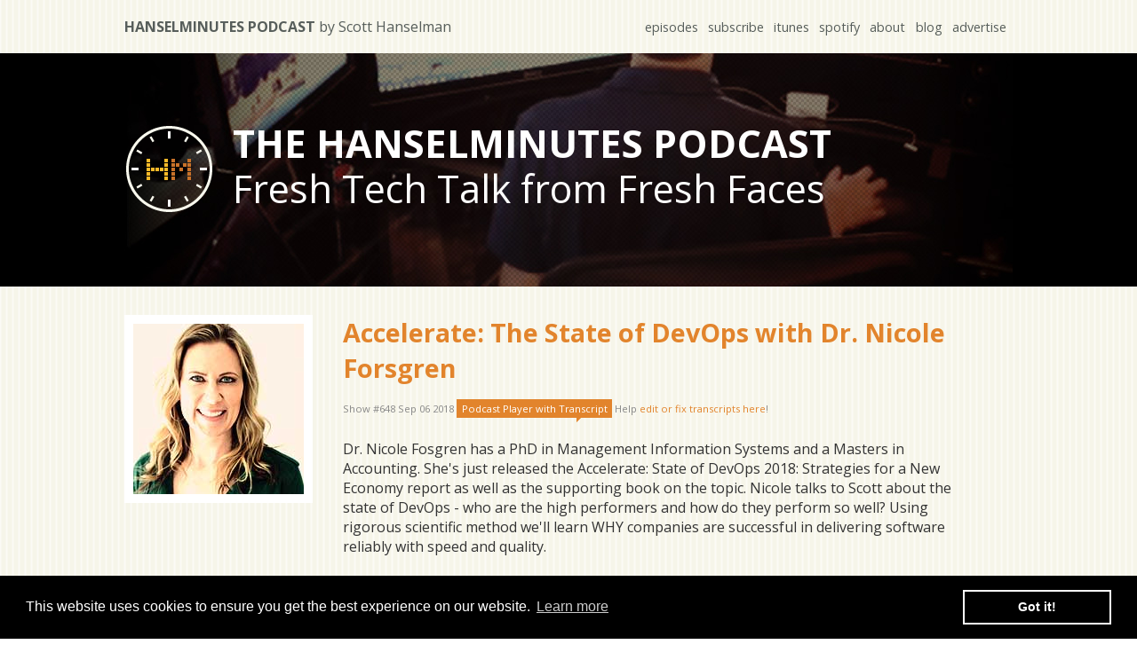

--- FILE ---
content_type: text/html; charset=utf-8
request_url: https://www.hanselminutes.com/648/accelerate-the-state-of-dev-ops-with-dr-nicole-forsgren
body_size: 28093
content:
<!DOCTYPE html>
<html lang="en">
<head>
    <meta name="theme-color" content="#ffffff"/>

 	<meta http-equiv="Content-type" content="text/html; charset=utf-8" />

    
    
        <link rel="stylesheet" href="/css/site.min.css?v=O4kXxrGjAO9eLEiEcTXN_VTMNtMQgQeM8fcJoaTx4L8" />
    
    

    <link href='https://fonts.googleapis.com/css?family=Montserrat:400,700|Open+Sans:400,700' rel='stylesheet' type='text/css' >    
    <meta name="viewport" content="width=device-width, initial-scale=1.0">

    <meta name="description" content="The Hanselminutes Podcast by Scott Hanselman - Fresh Air for Developers - Deep tech talk from an inclusive perspective">
	<meta name="author" content="Scott Hanselman">  
    <meta name="apple-itunes-app" content="app-id=117488860">

    <meta property="fb:admins" content="552706617"/>
    <meta property="fb:app_id" content="168782321076"/>
     
    <link rel="canonical" href="https://hanselminutes.com/648/accelerate-the-state-of-devops-with-dr-nicole-forsgren">
    <meta property="article:author" content="https://facebook.com/552706617" />
    <meta property="article:publisher" content="https://facebook.com/552706617" />
    <meta property="og:title" content="Accelerate: The State of DevOps with Dr. Nicole Forsgren" />
    <meta property="og:image" content="https://images.hanselminutes.com/podcast/shows/648.jpg" />
    <meta property="og:description" content="Dr. Nicole Forsgren has a PhD in Management Information Systems and a Masters in Accounting. She&#x27;s just released the Accelerate: State of DevOps 2018: Strategies for a New Economy report as well as the supporting book on the topic. Nicole talks to Scott about the state of DevOps - who are the high performers and how do they perform so well? Using rigorous scientific method we&#x27;ll learn WHY companies are successful in delivering software reliably with speed and quality." />
    <meta property="og:type" content="article" />
    <meta property="og:url" content="https://hanselminutes.com/648/accelerate-the-state-of-devops-with-dr-nicole-forsgren" />
    <meta property="og:image:width" content="212" />
    <meta property="og:image:height" content="212" />
    <meta itemprop="image" content="https://images.hanselminutes.com/podcast/shows/648.jpg" />
    <meta name="twitter:card" content="summary">
    <meta name="twitter:site" content="@shanselman">
    <meta name="twitter:creator" content="@shanselman">
    <meta name="twitter:url" content="https://hanselminutes.com/648/accelerate-the-state-of-devops-with-dr-nicole-forsgren" />
    <meta name="twitter:title" content="Accelerate: The State of DevOps with Dr. Nicole Forsgren">
    <meta name="twitter:image" content="https://hanselman.azureedge.net/podcast/shows/648.jpg?1">
    <meta name="twitter:description" content="Dr. Nicole Forsgren has a PhD in Management Information Systems and a Masters in Accounting. She&#x27;s just released the Accelerate: State of DevOps 2018: Strategies for a New Economy report as well as the supporting book on the topic. Nicole talks to Scott about the state of DevOps - who are the high performers and how do they perform so well? Using rigorous scientific method we&#x27;ll learn WHY companies are successful in delivering software reliably with speed and quality.">


    <link rel="shortcut icon" href="/favicon.ico"> <!-- need this -->
	<link rel="apple-touch-icon" href="/images/apple-touch-icon.png">
	<link rel="apple-touch-icon" sizes="158x158" href="/images/apple-touch-icon.png">
	<link rel="apple-touch-icon" sizes="316x316" href="/images/apple-touch-icon-x2.png">
    <meta name="apple-mobile-web-app-title" content="Hanselminutes Podcast">
    <meta name="application-name" content="Hanselminutes Podcast">
   
    <link rel="alternate" type="application/rss+xml" title="Hanselminutes Podcast" href="https://hanselminutes.com/subscribe" />
    <link rel="alternate" type="application/rss+xml" title="Hanselminutes Podcast - Complete Archive" href="https://hanselminutes.com/subscribearchives" />

    <!-- Google tag (gtag.js) -->
    <script async src="https://www.googletagmanager.com/gtag/js?id=G-WCL26PLJ21"></script>
    <script>
    window.dataLayer = window.dataLayer || [];
    function gtag(){dataLayer.push(arguments);}
    gtag('js', new Date());

    gtag('config', 'G-WCL26PLJ21');
    </script>

    
 
    <title>Hanselminutes Technology Podcast - Fresh Air and Fresh Perspectives for Developers - Accelerate: The State of DevOps with Dr. Nicole Forsgren</title>

    <link rel="manifest" href="/manifest.json">

    
        <script>
            // Check if browser supports service worker
            if ('serviceWorker' in navigator) {
                //Register the ServiceWorker
                navigator.serviceWorker.register('/sw.js', {
                    scope: '/'
                });
            }
        </script>
    
    <link rel="stylesheet" type="text/css" href="/css/cookieconsent.min.css" />
</head>
<body class="line-darkbrown">

<section class="containerOuter line-tan" id="topbar">
	<section class="containerInner">
    	<h1><a href="/">Hanselminutes Podcast <span>by Scott Hanselman</span></a></h1>
        <nav>
        	<ul>
            	<li><a href="/episodes">episodes</a></li>
            	<li><a href="https://hanselminutes.com/subscribe">subscribe</a></li>            	<li><a href="https://itunes.apple.com/us/podcast/hanselminutes/id117488860">itunes</a></li>
            	<li><a href="https://open.spotify.com/show/4SrTUZr1s5C4SJmUxDIUDc">spotify</a></li>
            	<li><a href="https://hanselman.com/about">about</a></li>
            	<li><a href="https://www.hanselman.com/blog">blog</a></li>
            	<li><a href="/advertise">advertise</a></li>
			</ul>
        </nav>
    </section>
</section>

<section class="containerOuter" id="intro">
	<section class="containerInner">
		<a href="/" aria-label="Go home"><div class="logo"></div></a>
        <div class="tagline">
		   	<h1>The Hanselminutes podcast</h1>
			<span>Fresh Tech Talk from Fresh Faces</span>
		</div>            
    </section>
</section>

	
<section class="containerOuter line-tan" id="currentEpisode">
    <section class="containerInner">
      <div class="currentShowCover" >
          <img src="https://images.hanselminutes.com/podcast/shows/648.jpg" alt="Accelerate: The State of DevOps with Dr. Nicole Forsgren" /></div>

      <div class="showDetails">

          <h2><a href="/648/accelerate-the-state-of-devops-with-dr-nicole-forsgren">Accelerate: The State of DevOps with Dr. Nicole Forsgren</a></h2>
          <div class="metainfo">
              Show #648 Sep 06 2018
              <a id="playerchange" href="#">Podcast Player<span id="withTranscript"> with Transcript</a> Help <a href="https://app.podscribe.ai/series/2017">edit or fix transcripts here</a>! <!-- <a href="/648/accelerate-the-state-of-devops-with-dr-nicole-forsgren"> Permalink</a>  -->
                <script>    
                document.querySelector("#playerchange").addEventListener("click", function(){
                    document.querySelector("#podscribe-embed-root").classList.toggle("show");
                    document.querySelector("#simplecast-player").classList.toggle("hide");
                    document.querySelector("#withTranscript").classList.toggle("hide");
                });
        </script>

          </div>
          <p>
                  <p>Dr. Nicole Fosgren has a PhD in Management Information Systems and a Masters in Accounting. She's just released the Accelerate: State of DevOps 2018: Strategies for a New Economy report as well as the supporting book on the topic. Nicole talks to Scott about the state of DevOps - who are the high performers and how do they perform so well? Using rigorous scientific method we'll learn WHY companies are successful in delivering software reliably with speed and quality.</p>
<ul>
<li>Buy Accelerate! <a href="https://amzn.to/2PSyS5g">https://amzn.to/2PSyS5g</a></li>
<li><a href="https://cloudplatformonline.com/2018-state-of-devops.html">https://cloudplatformonline.com/2018-state-of-devops.html</a></li>
<li><a href="https://twitter.com/nicolefv">https://twitter.com/nicolefv</a></li>
</ul>

          </p>



        <div id="simplecast-player">


          <p><iframe id='simpleCastPlayeriFrame' title='Hanselminutes Podcast Player' frameborder='0' height='200px' scrolling='no' seamless src='https://player.simplecast.com/a162f70e-0286-4b7d-b51f-1d6a8750a0a5?prefers-color-scheme=true' width='100%'></iframe></p> 
        </div>

          <h3>
              This episode sponsored by
          </h3>

          <text>
              Please <a href="https://hanselminutes.com/subscribe">subscribe</a>! We're on <a href="https://itunes.apple.com/us/podcast/hanselminutes/id117488860">iTunes</a>, <a href="https://open.spotify.com/show/4SrTUZr1s5C4SJmUxDIUDc">Spotify</a>, <a href="https://play.google.com/music/listen?u=0#/ps/Ixvhlgjbehlg2ipt76p7yvppsfy">Google Play</a>, <a href="https://twitter.com/hanselminutes">Twitter</a>,
              or <a href="https://r.zen.ai/r/cdn.simplecast.com/audio/248323/24832310-78fe-4898-91be-6db33696c4ba/a162f70e-0286-4b7d-b51f-1d6a8750a0a5/7ec4091e_tc.mp3" download="hm648.mp3">download the MP3</a>.
              Share on <a href="https://twitter.com/intent/tweet?url=https://www.hanselminutes.com/648/accelerate-the-state-of-devops-with-dr-nicole-forsgren&text=Hanselminutes Technology Podcast - Fresh Air and Fresh Perspectives for Developers - Accelerate: The State of DevOps with Dr. Nicole Forsgren&via=shanselman">Twitter</a> and
              <a href="https://facebook.com/sharer.php?u=https://www.hanselminutes.com/648/accelerate-the-state-of-devops-with-dr-nicole-forsgren">Facebook</a>. Also, see our <a href="https://www.podtrac.com/audience/start-survey.aspx?pubid=sGJprX9Qdv6w&ver=short">survey</a>!
              <br/><p><strong>Edit and <a href="https://app.podscribe.ai/series/2017">improve my show's PodScribe.ai transcripts here</a>!</strong></p>

          </text>


      </div>
    </section>

</section>

<!-- TEDx Talk Promotion -->
<section class="containerOuter" id="featured-content" style="background-color: #bd763a; padding: 15px 0;">
    <section class="containerInner" style="text-align: center;">
        <p style="color: white; margin: 0; font-size: 16px; font-weight: bold;">
            📺 Watch Scott's TEDx talk: 
            <a href="https://www.youtube.com/watch?v=dVG8W-0p6vg&t=36s&ab_channel=TEDxTalks" style="color: white; text-decoration: underline; font-weight: bold;">
                "Tech Promised Everything. Did it deliver?"
            </a>
        </p>
    </section>
</section>

<!--PREVIOUSLY  -->
<section class="containerOuter" id="banner">
	<section class="containerInner">
    	<h2>Previously on the podcast...</h2>
    </section>
</section>

<!-- ARCHIVES - LAST 16 -->

    <section class="containerOuter" id="mainContent">
        <section class="containerInner archive">
            <a href="/1031/fabulous-adventures-in-data-structures-and-algorithms-with-eric-lippert" class="showCard">
                <img src="https://images.hanselminutes.com/podcast/shows/1031.jpg" width="212px" height="212px" alt="Fabulous Adventures in Data Structures and Algorithms with Eric Lippert" />
                <span class="shownumber">1031</span>	            
                <div class="overlay">
                     <!-- cant add padding to the wrapping div or the layout gets messed up, title will be wrapped in a p tag
                        which will have the padding added to it -->
                        <p class="overlay-text">Fabulous Adventures in Data Structures and Algorithms with Eric Lippert</p>
                </div>
            </a>
            <a href="/1030/vjekoslav-krajai-on-file-pilot-and-a-return-to-fast-uis" class="showCard">
                <img src="https://images.hanselminutes.com/podcast/shows/1030.jpg" width="212px" height="212px" alt="Vjekoslav Kraja&#x10D;i&#x107; on File Pilot and a return to fast UIs" />
                <span class="shownumber">1030</span>	            
                <div class="overlay">
                     <!-- cant add padding to the wrapping div or the layout gets messed up, title will be wrapped in a p tag
                        which will have the padding added to it -->
                        <p class="overlay-text">Vjekoslav Kraja&#x10D;i&#x107; on File Pilot and a return to fast UIs</p>
                </div>
            </a>
            <a href="/1029/loris-cro-on-the-rise-of-zig" class="showCard">
                <img src="https://images.hanselminutes.com/podcast/shows/1029.jpg" width="212px" height="212px" alt="Loris Cro on the Rise of Zig" />
                <span class="shownumber">1029</span>	            
                <div class="overlay">
                     <!-- cant add padding to the wrapping div or the layout gets messed up, title will be wrapped in a p tag
                        which will have the padding added to it -->
                        <p class="overlay-text">Loris Cro on the Rise of Zig</p>
                </div>
            </a>
            <a href="/1028/trusting-agentic-ai-with-dr-dawn-song" class="showCard">
                <img src="https://images.hanselminutes.com/podcast/shows/1028.jpg" width="212px" height="212px" alt="Trusting Agentic AI with Dr. Dawn Song" />
                <span class="shownumber">1028</span>	            
                <div class="overlay">
                     <!-- cant add padding to the wrapping div or the layout gets messed up, title will be wrapped in a p tag
                        which will have the padding added to it -->
                        <p class="overlay-text">Trusting Agentic AI with Dr. Dawn Song</p>
                </div>
            </a>
            <a href="/1027/human-agency-in-a-digital-world-with-marcus-fontoura" class="showCard">
                <img src="https://images.hanselminutes.com/podcast/shows/1027.jpg" width="212px" height="212px" alt="Human Agency in a Digital World with Marcus Fontoura" />
                <span class="shownumber">1027</span>	            
                <div class="overlay">
                     <!-- cant add padding to the wrapping div or the layout gets messed up, title will be wrapped in a p tag
                        which will have the padding added to it -->
                        <p class="overlay-text">Human Agency in a Digital World with Marcus Fontoura</p>
                </div>
            </a>
            <a href="/1026/daniel-temkin-and-the-beauty-of-esoteric-languages" class="showCard">
                <img src="https://images.hanselminutes.com/podcast/shows/1026.jpg" width="212px" height="212px" alt="Daniel Temkin and the Beauty of Esoteric Languages" />
                <span class="shownumber">1026</span>	            
                <div class="overlay">
                     <!-- cant add padding to the wrapping div or the layout gets messed up, title will be wrapped in a p tag
                        which will have the padding added to it -->
                        <p class="overlay-text">Daniel Temkin and the Beauty of Esoteric Languages</p>
                </div>
            </a>
            <a href="/1025/the-digital-runway-it-at-the-philadelphia-airport-with-camille-tomlin" class="showCard">
                <img src="https://images.hanselminutes.com/podcast/shows/1025.jpg" width="212px" height="212px" alt="The Digital Runway: IT at the Philadelphia Airport with Camille Tomlin" />
                <span class="shownumber">1025</span>	            
                <div class="overlay">
                     <!-- cant add padding to the wrapping div or the layout gets messed up, title will be wrapped in a p tag
                        which will have the padding added to it -->
                        <p class="overlay-text">The Digital Runway: IT at the Philadelphia Airport with Camille Tomlin</p>
                </div>
            </a>
            <a href="/1024/c-is-still-here-still-powerful-with-gabriel-dos-reis" class="showCard">
                <img src="https://images.hanselminutes.com/podcast/shows/1024.jpg" width="212px" height="212px" alt="C&#x2B;&#x2B; is Still Here, Still Powerful with Gabriel Dos Reis" />
                <span class="shownumber">1024</span>	            
                <div class="overlay">
                     <!-- cant add padding to the wrapping div or the layout gets messed up, title will be wrapped in a p tag
                        which will have the padding added to it -->
                        <p class="overlay-text">C&#x2B;&#x2B; is Still Here, Still Powerful with Gabriel Dos Reis</p>
                </div>
            </a>
            <a href="/1023/why-postgres-and-why-now-with-claire-giordano" class="showCard">
                <img src="https://images.hanselminutes.com/podcast/shows/1023.jpg" width="212px" height="212px" alt="Why Postgres? and why now? with Claire Giordano" />
                <span class="shownumber">1023</span>	            
                <div class="overlay">
                     <!-- cant add padding to the wrapping div or the layout gets messed up, title will be wrapped in a p tag
                        which will have the padding added to it -->
                        <p class="overlay-text">Why Postgres? and why now? with Claire Giordano</p>
                </div>
            </a>
            <a href="/1022/the-past-still-boots-with-the-interim-computing-museums-stephen-jones" class="showCard">
                <img src="https://images.hanselminutes.com/podcast/shows/1022.jpg" width="212px" height="212px" alt="The Past Still Boots with the Interim Computing Museum&#x27;s Stephen Jones" />
                <span class="shownumber">1022</span>	            
                <div class="overlay">
                     <!-- cant add padding to the wrapping div or the layout gets messed up, title will be wrapped in a p tag
                        which will have the padding added to it -->
                        <p class="overlay-text">The Past Still Boots with the Interim Computing Museum&#x27;s Stephen Jones</p>
                </div>
            </a>
            <a href="/1021/cheat-codes-for-junior-engineers-with-kat-excellence" class="showCard">
                <img src="https://images.hanselminutes.com/podcast/shows/1021.jpg" width="212px" height="212px" alt="Cheat Codes for Junior Engineers with Kat Excellence" />
                <span class="shownumber">1021</span>	            
                <div class="overlay">
                     <!-- cant add padding to the wrapping div or the layout gets messed up, title will be wrapped in a p tag
                        which will have the padding added to it -->
                        <p class="overlay-text">Cheat Codes for Junior Engineers with Kat Excellence</p>
                </div>
            </a>
            <a href="/1020/ai-powered-migration-plus-raw-experience-with-mike-rousos" class="showCard">
                <img src="https://images.hanselminutes.com/podcast/shows/1020.jpg" width="212px" height="212px" alt="AI-Powered Migration plus Raw Experience with Mike Rousos" />
                <span class="shownumber">1020</span>	            
                <div class="overlay">
                     <!-- cant add padding to the wrapping div or the layout gets messed up, title will be wrapped in a p tag
                        which will have the padding added to it -->
                        <p class="overlay-text">AI-Powered Migration plus Raw Experience with Mike Rousos</p>
                </div>
            </a>
            <a href="/1019/the-game-designers-workbook-with-bobby-lockhart" class="showCard">
                <img src="https://images.hanselminutes.com/podcast/shows/1019.jpg" width="212px" height="212px" alt="The Game Designers Workbook with Bobby Lockhart" />
                <span class="shownumber">1019</span>	            
                <div class="overlay">
                     <!-- cant add padding to the wrapping div or the layout gets messed up, title will be wrapped in a p tag
                        which will have the padding added to it -->
                        <p class="overlay-text">The Game Designers Workbook with Bobby Lockhart</p>
                </div>
            </a>
            <a href="/1018/competence-builds-confidence-with-net-principal-engineer-safia-abdalla" class="showCard">
                <img src="https://images.hanselminutes.com/podcast/shows/1018.jpg" width="212px" height="212px" alt="Competence builds confidence with .NET Principal Engineer Safia Abdalla" />
                <span class="shownumber">1018</span>	            
                <div class="overlay">
                     <!-- cant add padding to the wrapping div or the layout gets messed up, title will be wrapped in a p tag
                        which will have the padding added to it -->
                        <p class="overlay-text">Competence builds confidence with .NET Principal Engineer Safia Abdalla</p>
                </div>
            </a>
            <a href="/1017/push-your-ideas-to-the-web-with-netlify-ceo-mathias-biilmann" class="showCard">
                <img src="https://images.hanselminutes.com/podcast/shows/1017.jpg" width="212px" height="212px" alt="Push your ideas to the web with Netlify CEO Mathias Biilmann" />
                <span class="shownumber">1017</span>	            
                <div class="overlay">
                     <!-- cant add padding to the wrapping div or the layout gets messed up, title will be wrapped in a p tag
                        which will have the padding added to it -->
                        <p class="overlay-text">Push your ideas to the web with Netlify CEO Mathias Biilmann</p>
                </div>
            </a>
            <a href="/1016/the-importance-of-pair-programming-with-tuples-johnny-marler" class="showCard">
                <img src="https://images.hanselminutes.com/podcast/shows/1016.jpg" width="212px" height="212px" alt="The Importance of Pair Programming with Tuple&#x27;s Johnny Marler" />
                <span class="shownumber">1016</span>	            
                <div class="overlay">
                     <!-- cant add padding to the wrapping div or the layout gets messed up, title will be wrapped in a p tag
                        which will have the padding added to it -->
                        <p class="overlay-text">The Importance of Pair Programming with Tuple&#x27;s Johnny Marler</p>
                </div>
            </a>
        <a class="btn" style="border: 5px solid white; box-sizing: border-box" href="/archives">Hundreds more episodes over here...</a>
        </section>
</section>




<footer class="containerOuter line-darkbrown">
    <section class="containerInner">
        <div class="bio">
            <img src="/images/photo-scott.jpg" alt="Scott Hanselman" class="fl" />

            <span><strong>ABOUT SCOTT</strong></span>
            <p>I'm a teacher. I speak all over to whoever will listen. I have written code that you've used. I've been blogging for over a decade and podcasting for about half that. I speak, code, write, empower, promote, braid, learn and listen - usually not in that order.  </p>
        </div>

        <div class="footer-container">
            <h3>Blog</h3>
            <ul>
                <li><a href="https://www.hanselman.com/privacy">Privacy</a></li>
                <li><a href="https://www.hanselman.com/tools">Dev Tool List</a></li>
                <li><a rel="me" href="https://hachyderm.io/@shanselman"">Mastodon</a></li>
            </ul>
        </div>

        <div class="footer-container">
            <h3>Podcast</h3>
            <ul>
                <li><a href="https://hanselminutes.com">Hanselminutes</a></li>
                <li><a href="http://thisdeveloperslife.com">This Developer's Life</a></li>
                <li><a href="http://ratchetandthegeek.com">Ratchet & The Geek</a></li>
            </ul>
        </div>

        <div class="footer-container">
            <h3>Speaking</h3>
            <ul>
                <li><a href="https://www.hanselman.com/blog/CategoryView.aspx?category=Speaking">Speaking/Videos</a></li>
                <li><a href="http://www.speakinghacks.com">Presentations Tips</a></li>
            </ul>
        </div>

        <div class="footer-container">
            <h3>Books</h3>
            <ul>
                <li><a href="https://www.amazon.com/gp/product/1118311825/ref=as_li_ss_tl?ie=UTF8&camp=1789&creative=390957&creativeASIN=1118311825&linkCode=as2&tag=diabeticbooks">ASP.NET 4.5</a></li>
                <li><a href="https://www.amazon.com/gp/product/111834846X/ref=as_li_ss_tl?ie=UTF8&camp=1789&creative=390957&creativeASIN=111834846X&linkCode=as2&tag=diabeticbooks">ASP.NET MVC 4</a></li>
                <li><a href="http://relationshiphacks.com">Relationship Hacks</a></li>
            </ul>
        </div>
    </section>
    
        <div class="copyright">&copy; Copyright 2026, <a href="https://www.hanselman.com">Scott Hanselman</a>. Design by <a href="http://www.8164.org/">@jzy</a>, Powered by .NET 10.0.0 and deployed from commit <a href="https://github.com/shanselman/hanselminutes-core/commit/6dc7eac9a0c54ae9c826c2a5c51dd8957316d632">16d632</a> via build <a href="https://dev.azure.com/hanselman/Hanselminutes%20Website/_build/results?buildId=727&view=results">20251215.1</a> </div>
    
</footer>

<!-- <script>
  (function(i,s,o,g,r,a,m){i['GoogleAnalyticsObject']=r;i[r]=i[r]||function(){
  (i[r].q=i[r].q||[]).push(arguments)},i[r].l=1*new Date();a=s.createElement(o),
  m=s.getElementsByTagName(o)[0];a.async=1;a.src=g;m.parentNode.insertBefore(a,m)
  })(window,document,'script','https://www.google-analytics.com/analytics.js','ga');

  ga('create', 'UA-130207-16', 'auto');
  ga('send', 'pageview');

</script> -->

<!--
To collect end user analytics about your application,
insert the following script into each page you want to track.
Place this code immediately before the closing </head> tag,
and before any other scripts. Note that it may take up to 15
minutes to process and display information here after
instrumenting and opening your web page.
-->
<!-- 
To collect end-user usage analytics about your application, 
insert the following script into each page you want to track.
Place this code immediately before the closing </head> tag,
and before any other scripts. Your first data will appear 
automatically in just a few seconds.
-->
<script type="text/javascript">
  var appInsights=window.appInsights||function(a){
    function b(a){c[a]=function(){var b=arguments;c.queue.push(function(){c[a].apply(c,b)})}}var c={config:a},d=document,e=window;setTimeout(function(){var b=d.createElement("script");b.src=a.url||"https://az416426.vo.msecnd.net/scripts/a/ai.0.js",d.getElementsByTagName("script")[0].parentNode.appendChild(b)});try{c.cookie=d.cookie}catch(a){}c.queue=[];for(var f=["Event","Exception","Metric","PageView","Trace","Dependency"];f.length;)b("track"+f.pop());if(b("setAuthenticatedUserContext"),b("clearAuthenticatedUserContext"),b("startTrackEvent"),b("stopTrackEvent"),b("startTrackPage"),b("stopTrackPage"),b("flush"),!a.disableExceptionTracking){f="onerror",b("_"+f);var g=e[f];e[f]=function(a,b,d,e,h){var i=g&&g(a,b,d,e,h);return!0!==i&&c["_"+f](a,b,d,e,h),i}}return c
    }({
        instrumentationKey:"191bcc0e-918b-4b66-a1c8-e284f350e50b"
    });
    
  window.appInsights=appInsights,appInsights.queue&&0===appInsights.queue.length&&appInsights.trackPageView();
</script>

<script defer src="/js/cookieconsent.min.js"></script>
<script>
window.addEventListener("load", function(){
window.cookieconsent.initialise({
    "palette": {
    "popup": {
        "background": "#000000",
        "text": "#ffffff"
    },
    "button": {
        "background": "transparent",
        "text": "#ffffff",
        "border": "#ffffff"
    }
    }
})});
</script>


</body>
</html>
